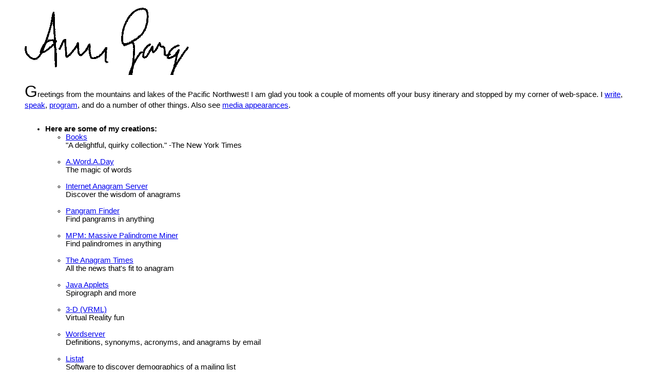

--- FILE ---
content_type: text/html
request_url: https://wordsmith.org/anu/
body_size: 4375
content:
<!doctype html public "-//W3O//DTD W3 HTML 2.0//EN">
<HTML>
<HEAD>
<TITLE>Anu Garg's Home on the Web: Anu, Garg, Gargs</title>
	<meta name="viewport" content="width=device-width, initial-scale=1">
<META name="description" content="Anu Garg's Home on the Web.">
<META name="keywords" content="Anu, Garg, wordsmith, wordserver, vocabulary, word, words, wordplay, anagram, anagrams, author, writing, listat, book, books">
<META name="author" content="Anu Garg">
<LINK REL="SHORTCUT ICON" HREF="/anu/favicon.ico">
<link href="/awad/style.css" type="text/css" rel="stylesheet">
</HEAD>

<BODY bgcolor="#FFFFFF">
<blockquote>

<IMG SRC="images/anu_emboss.gif" WIDTH=320 HEIGHT=131 ALIGN="middle" ALT="Anu Garg"><P>

<FONT SIZE="+3">G</FONT>reetings from the mountains and lakes of the Pacific Northwest!
I am glad you took a couple of moments off your busy itinerary and stopped
by my corner of web-space. I <a href="/awad/books.html">write</a>, <a href="/awad/speaking.html">speak</a>, <a href="resume.html">program</a>, and do a number of other things. Also see <a href="/awad/media.html">media appearances</a>.<P>

<UL>
<LI><B>Here are some of my creations:</B>
  <UL>
  <LI><a href="/awad/books.html">Books</a><br>
		"A delightful, quirky collection." -The New York Times<br><br>

  <LI> <A HREF="/awad/index.html">A.Word.A.Day</A><br>
	The magic of words<br><br>

  <LI> <A HREF="/anagram/index.html">Internet Anagram Server</A><br>
	Discover the wisdom of anagrams<br><br>

  <LI> <A HREF="/pangram/index.html">Pangram Finder</A><br>
	Find pangrams in anything<br><br>

  <LI> <A HREF="/palindrome/index.html">MPM: Massive Palindrome Miner</A><br>
	Find palindromes in anything<br><br>

  <LI> <A HREF="https://www.anagramtimes.com/">The Anagram Times</A><br>
	All the news that's fit to anagram<br><br>

  <LI> <A HREF="java/index.html">Java Applets</A><br>
	Spirograph and more<br><br>

  <LI> <A HREF="vrml/index.html">3-D (VRML)</A><br>
	Virtual Reality fun<br><br>

  <LI> <A HREF="/awad/ws.html">Wordserver</A><br>
	Definitions, synonyms, acronyms, and anagrams by email<br><br>
	
  <LI> <A HREF="listat/index.html">Listat</A><br>
	Software to discover demographics of a mailing list<br><br>

	<LI>Columns: I've been a columnist on language and words for <a href="http://en.wikipedia.org/wiki/Encarta">Microsoft Encarta</a> and <a href=http://kahani.com/>Kahani</a>, <a href="http://www.mentalfloss.com/">mental_floss</a>, and <a href="http://weeklyreader.com/">Writing</a> magazines.
  </UL>
  
<P>
<LI><B>My interests:</B>
  <UL>
  <LI><A HREF="anu-interests.html">Things I like to do</A> (out of date)
  </UL>

<P>
<LI><B>Work:</B>
  <UL>
  <LI>Here is my <A HREF="resume.html">resume</A>.
  </UL>

<P>
<LI><B>Misc:</B>
  <UL>
  <LI>Many people are curious about my name <a href="anu-name.html">Anu</a>.<p>

	<li>Some of the organizations I support:<br>
<a href="https://www.aclu.org/">American Civil Liberties Union</a><br>
 <a href="https://www.pcrm.org/">Physicians Committee for Responsible Medicine</a><br>
 <a href="https://www.nrdc.org/">Natural Resources Defense Council</a><br>
 <a href="https://www.amnesty.org">Amnesty International</a><br>
 <a href="https://www.peta.org/">People for the Ethical Treatment of Animals</a><br>
 <a href="https://www.au.org/">Americans United for Separation of Church and State</a><br>
 <a href="https://www.veganoutreach.org/">Vegan Outreach</a><br>
 <a href="https://www.greenpeace.org/">Greenpeace</a><br>
 <a href="https://www.hsus.org/">The Humane Society of the United States</a><br>
 <a href="https://www.ffrf.org/">Freedom from Religion Foundation</a><br>
 <a href="https://www.doctorswithoutborders.org/">Doctors Without Borders</a><br>
 ...
  </UL>

<p><LI><B>Food for thought:</B>
<UL>
<LI><a href="http://whywontgodhealamputees.com/">Why won't God heal amputees?</a>
</UL>
</UL>

<hr noshade align="left" size="1" width="100">
Anu Garg, (garg AT wordsmith.org)<br>
</blockquote>

<script>
  (function(i,s,o,g,r,a,m){i['GoogleAnalyticsObject']=r;i[r]=i[r]||function(){
  (i[r].q=i[r].q||[]).push(arguments)},i[r].l=1*new Date();a=s.createElement(o),
  m=s.getElementsByTagName(o)[0];a.async=1;a.src=g;m.parentNode.insertBefore(a,m)
  })(window,document,'script','//www.google-analytics.com/analytics.js','ga');

  ga('create', 'UA-32209-1', 'wordsmith.org');
  ga('send', 'pageview');
</script>

 </body>
</HTML>
